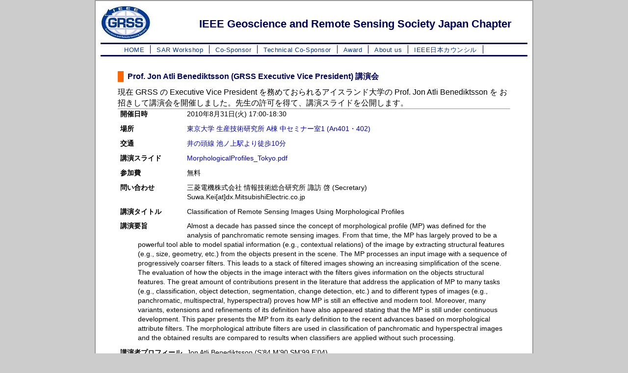

--- FILE ---
content_type: text/html
request_url: https://www.ieee-jp.org/section/tokyo/chapter/GRS-29/events/lecture_prof_benediktsson.html
body_size: 7885
content:
<?xml version="1.0" encoding="utf-8"?>
<!DOCTYPE html PUBLIC "-//W3C//DTD XHTML 1.1//EN" "http://www.w3.org/TR/xhtml11/DTD/xhtml11.dtd">

<html xmlns="http://www.w3.org/1999/xhtml" xml:lang="ja" dir="ltr">

<head>
<title>IEEE Geoscience and Remote Sensing Society Japan Chapter</title>

<style type="text/css">
 @import url(../css/ieee-grss-jc.css);
</style>

<meta http-equiv="content-type" content="text/html; charset=utf-8" />
<meta name="Keywords" content="GRSS, Geoscience, Remote Sensing, Earth observation, TGARS, IGARSS" />
<meta name="Description" content="IEEE Geoscience and Remote Sensing Society Japan Chapter" />
</head>

<body>
<div id="page">


<!--/* header */-->
<div id="header"> 
 <h1> IEEE Geoscience and Remote Sensing Society Japan Chapter </h1>
 <div id="nav">
  <ul>
	<li><a href="../index.html">HOME</a></li>
    <li><a href="../sar-workshop.html">SAR Workshop</a></li>
    <li><a href="../co-sponsor.html">Co-Sponsor</a></li>
    <li><a href="../tech-co-sponsor.html">Technical Co-Sponsor</a></li>
    <li><a href="../award.html">Award</a></li>
    <li><a href="../about.html">About us</a></li>
    <li><a href="../../../../../japancouncil">IEEE日本カウンシル</a></li>
  </ul>
 </div>
</div>



<!--/* main contents */-->
<div id="main">
 
 <h4> Prof. Jon Atli Benediktsson (GRSS Executive Vice President) 講演会 </h4>

現在 GRSS の Executive Vice President を務めておられるアイスランド大学の Prof. Jon Atli Benediktsson を
お招きして講演会を開催しました。先生の許可を得て、講演スライドを公開します。<br />

<hr>
 <dl class="events"> 
 <dt>開催日時</dt>
 <dd>2010年8月31日(火) 17:00-18:30</dd>
 <dt>場所</dt>
 <dd><a href="http://www.iis.u-tokyo.ac.jp/" target="blank">東京大学 生産技術研究所 A棟 中セミナー室1 (An401・402) </a></dd>
 <dt>交通</dt>
 <dd><a href="http://www.iis.u-tokyo.ac.jp/access/access.html" target="blank">井の頭線 池ノ上駅より徒歩10分</a></dd>
 <dt>講演スライド</dt>
 <dd><a href="MorphologicalProfiles_Tokyo.pdf" target="blank">MorphologicalProfiles_Tokyo.pdf</a></dd>
 <dt>参加費</dt>
 <dd>無料</dd>
 <dt>問い合わせ</dt>
 <dd>三菱電機株式会社 情報技術総合研究所 諏訪 啓 (Secretary) <br/> Suwa.Kei[at]dx.MitsubishiElectric.co.jp </dd>
 <dt>講演タイトル</dt>
 <dd>Classification of Remote Sensing Images Using Morphological Profiles</dd>
 <dt>講演要旨</dt>
 <dd>Almost a decade has passed since the concept of morphological profile (MP) was defined for the analysis
	of panchromatic remote sensing images. From that time, the MP has largely proved to be a powerful tool
	able to model spatial information (e.g., contextual relations) of the image by extracting structural
	features (e.g., size, geometry, etc.) from the objects present in the scene. The MP processes an input
	image with a sequence of progressively coarser filters. This leads to a stack of filtered images showing
	an increasing simplification of the scene. The evaluation of how the objects in the image interact with
	the filters gives information on the objects structural features. The great amount of contributions
	present in the literature that address the application of MP to many tasks (e.g., classification, object
	detection, segmentation, change detection, etc.) and to different types of images (e.g., panchromatic,
	multispectral, hyperspectral) proves how MP is still an effective and modern tool. 
	Moreover, many variants, extensions and refinements of its definition have also appeared stating that
	the MP is still under continuous development. This paper presents the MP from its early definition to the
	recent advances based on morphological attribute filters. The morphological attribute filters are used in
	classification of panchromatic and hyperspectral images and the obtained results are compared to results
	when classifiers are applied without such processing. 
 </dd>
 <dt>講演者プロフィール</dt>
 <dd>Jon Atli Benediktsson (S’84.M’90.SM’99.F’04)<br />
	received the Cand.Sci. degree in electrical engineering
	from the University of Iceland, Reykjavik,
	Iceland, in 1984 and the M.S.E.E. and Ph.D. degrees
	from Purdue University, West Lafayette, IN, in 1987
	and 1990, respectively.
	He is currently a Pro Rector for academic affairs
	and a Professor of electrical and computer engineering
	with the University of Iceland. He has held visiting
	positions with the Department of Information and
	Communication Technology, University of Trento,
	Trento, Italy, since 2002; the School of Computing and Information Systems,
	Kingston University, Kingston upon Thames, U.K., during 1999.2004; the
	Joint Research Centre of the European Commission, Ispra, Italy, in 1998; the
	Technical University of Denmark, Lyngby, Denmark, in 1998; and the School
	of Electrical and Computer Engineering, Purdue University, in 1995. In August
	1997, he was a Fellow with the Australian Defence Force Academy, Canberra,
	A.C.T., Australia. From 1999 to 2004, he was the Chairman of the energy
	company Metan Ltd. He was also the Chairman of the University of Iceland’s
	Science and Research Committee from 1999 to 2005. Since 2006, he has been
	the Chairman of the University of Iceland’s Quality Assurance Committee.
	His research interests include remote sensing, pattern recognition, machine
	learning, image processing, biomedical engineering, and signal processing, and
	he has published extensively in those fields.
	Dr. Benediktsson was the Past Editor and is currently an Associate Editor
	for the IEEE TRANSACTIONS ON GEOSCIENCE AND REMOTE SENSING
	(TGARS) and an Associate Editor for the IEEE GEOSCIENCE AND REMOTE
	SENSING LETTERS. He coedited (with Prof. D. A. Landgrebe) a Special
	Issue on Data Fusion of TGARS (May 1999) and (with P. Gamba and
	G. G. Wilkinson) a Special Issue on Urban Remote Sensing from Satellite
	(October 2003). From 1999 to 2002, prior to being an Editor, he was an
	Associate Editor for TGARS. From 1996 to 1999, he was the Chairman of
	GRSS Technical Committee on Data Fusion and was elected to the Administrative
	Committee of the GRSS for the terms 2000.2002 and 2008.2010. He is
	currently, the Executive Vice President of GRSS. In 2002, he was appointed as
	Vice President of Technical Activities of GRSS, and in 2008, he was appointed
	as Vice President of Professional Activities of GRSS. He was the founding
	Chairman of the IEEE Iceland Section and served as its Chairman from 2000
	to 2003. He was a member of a NATO Advisory Panel of the Physical and
	Engineering Science and Technology Subprogram (2002.2003). He was a
	member of Iceland’s Science and Technology Council (2003.2006) and a
	member of the Nordic Research Policy Council (2004). He received the Stevan
	J. Kristof Award from Purdue University in 1991 as an outstanding graduate
	student in remote sensing. In 1997, he was the recipient of the Icelandic
	Research Council’s Outstanding Young Researcher Award. In 2000, he was
	granted the IEEE Third Millennium Medal. In 2004, he was a corecipient of
	the University of Iceland’s Technology Innovation Award. In 2006, he received
	the yearly research award from the Engineering Research Institute, University
	of Iceland. In 2007, he received the Outstanding Service Award from the
	IEEE Geoscience and Remote Sensing Society. He is a member of Societas
	Scinetiarum Islandica and Tau Beta Pi.
	<br />(出典:IEEE Transactions on Geoscience and Remote Sensing, 
	      Vol.48, No.7, pp. 2880 - 2889, Jul. 2010)
 </dd>
 
 </dl>





</div>


<!--/* footer */-->
<div id="footer">
<address>
IEEE Geoscience and Remote Sensing Society Japan Chapter, Last updated on Sep. 7, 2010
</address>
</div>

</div>




</body>
</html>

--- FILE ---
content_type: text/css
request_url: https://www.ieee-jp.org/section/tokyo/chapter/GRS-29/css/ieee-grss-jc.css
body_size: 6960
content:
@charset "UTF-8";


* {
	padding:0;
/*	font-size: 16px; */
	line-height: 140%;
	margin: 0;
	font-family: '�l�r �S�V�b�N', Arial, Helvetica, sans-serif;
	background-image: none;
}



/* Layout
------------------------------------------------------------*/
body{
	background-color:#CCCCCC;
}

#page {
	width:870px;
	float:center;
	padding: 10px;
	text-align:left;
	margin-left:auto;
	margin-right:auto;
	background-color: #FFFFFF;
	border-top:    solid 2px #999999;
	border-bottom: solid 2px #999999;
	border-left:   solid 2px #999999;
	border-right:  solid 2px #999999;
}

#header { width: 100%; }


#main {
	width:800px;
	float:center;
	padding: 10px;
	text-align:left;
	margin-left:auto;
	margin-right:auto;
}

#footer {
	width: 100%;
	padding-top: 3px;
	padding-bottom: 6px;
	text-align: right;
	background-color: #FFFFFF;
	font-size:0.825em;
	color: #999999;
	border-top-width: 3px;
	border-top-style: solid;
	border-top-color: #00005C;
}

table {
border-collapse: collapse;
border-spacing: 0;
}

ul{
	text-align:left;
	padding-left: 20px;
/*	list-style-type: square; */
}

/*li {
list-style-type: none;
}
*/

/* Hyperlinks
------------------------------------------------------------*/
a {
text-decoration:none;
color:#0000CC;
}
a:hover {
text-decoration:none;
color:#00005C;
}

/* Headlines
------------------------------------------------------------*/
h1 {
	font-size:1.35em;
	font-weight: bold;	
	color:#00005C;
	text-align:right;
	background-color:#FFFFFF;
/*	border-bottom:solid 5px #00005C;*/
/*	border-left: solid 2px #00005C;*/
/*	border-right: solid 2px #00005C;*/
	padding-top:1em;
	padding-bottom:1.1em;
/*	padding-left:100px;*/
	padding-right:1.5em;
	background-image:url(../img/GRSS_Logo_small.jpg);
	background-repeat: no-repeat; 
}

h2{
	font-size:1.25em;
	font-weight: bold;	
	color:#FFFFFF;
	text-align:left;
/*	background-color:#332244;*/
	background-color:#00005C;
	padding-top:0.5ex;
	padding-bottom:0.5ex;
	padding-left:1em;
}

h3{
	font-size:1.25em;
	color:#00005C;
	text-align:left;
	background-color:#F0F0F0;
	padding-top:0.2ex;
	padding-bottom:0.2ex;
	padding-left:1em;
	border-bottom:solid 1px #00005C;
	border-left:solid 15px #00005C;
/*	border-right: solid 1px #00005C;*/
	margin-top: 10px;
	margin-bottom: 5px;
	margin-right: 10px;
	margin-left: 5px;

}


h4{
	font-size:1em;
	color:#00005C;
	text-align:left;
	padding-left:0.5em;
	border-left:solid 12px #FF6600;
/*	margin-left:0.5em;*/
	margin-top: 20px;
	margin-bottom: 10px;
}


/* navigation bar
----------------------------------------------- */
#nav {
	background-color: #FFFFFF;
	border-top-width: 3px;
	border-bottom-width: 3px;
	border-top-style: solid;
	border-bottom-style: solid;
	border-top-color: #00005C;
	border-bottom-color: #00005C;
}

#nav ul {
	list-style-type:none;
	display: block;
	margin-left: 20px;
  }
  

#nav li {
	display: inline;
	padding-left: 8px;
	padding-right: 12px;
	border-right-width: 1px;
	border-right-style: solid;
	border-right-color: #00005C;
  }

#nav a {
	color: #003090;
	font-size: 0.8em;
	letter-spacing: 0.04em;
	text-decoration: none;
}

#nav a:hover {
	color: #00005C;
	text-decoration: underline;
}


/* What's new (top page)
------------------------------------------------------------*/
.newsframe {
	background-color: #F8F8F8;
	padding-left: 15px;
	padding-top: 3px;
	padding-bottom: 3px;
	margin-left: 10px;
	border: 1px solid #00005C;
}


dl.newsContents {
	height:180px;
	/*width:792px;*/
	overflow:auto;
}
	

dl.newsContents dt {
	clear: left;
	float: left;
	margin: 0 0 0.8em;
	width: 7.5em;
	padding-left: 5px;
	color: #000;
	font-family: Arial, Helvetica, sans-serif;
	font-weight: bold;
	font-size: 85%;
}

dl.newsContents dd {
  margin-bottom: 0.8em;
  margin-left: 7.5em;
  font-size: 85%;
}


/* Committee Members (top page)
------------------------------------------------------------*/
table.committee{
    border-top:1px solid #00005C;
    border-left:1px solid #00005C;
    border-collapse:collapse;
    border-spacing:0;
    background-color:#ffffff;
    empty-cells:show;
    font-size: 0.8em;
    width: 790px;
    margin-left: 10px;
}

.committee th{
    border-right:1px solid #00005C;
    border-bottom:1px solid #00005C;
    color:#ffffff;
    background-color:#00005C;
    background-position:left top;
    padding:0.3em 1em;
    text-align:center;
}
.committee td{
    border-right:1px solid #00005C;
    border-bottom:1px solid #00005C;
    color: #00005C;
    background-color:#F8F8F8;
    padding:0.3em 1em;
}

/* Technical Co-Sponsor
------------------------------------------------------------*/
table.tech-co-sponsor{
    border-top:1px solid #00005C;
    border-left:1px solid #00005C;
    border-collapse:collapse;
    border-spacing:0;
    background-color:#ffffff;
    empty-cells:show;
    font-size: 0.8em;
    width: 790px;
    margin-left: 10px;
}

.tech-co-sponsor th{
    border-right:1px solid #00005C;
    border-bottom:1px solid #00005C;
    color:#ffffff;
    background-color:#00005C;
    background-position:left top;
    padding:0.3em 1em;
    text-align:center;
}
.tech-co-sponsor td{
    border-right:1px solid #00005C;
    border-bottom:1px solid #00005C;
    color: #00005C;
    background-color:#F8F8F8;
    padding:0.2em 0.4em;
}



/* 
------------------------------------------------------------*/

table.timetable {
	font-size: 85%;
}

table.timetable td {
	padding-right: 10px;
	padding-bottom: 5px;
}

table.note td {
	padding-right: 10px;
	padding-bottom: 5px;
}
dl.events dt {
	clear: left;
	float: left;
	margin: 0 0 0.8em;
	width: 10em;
	padding-left: 5px;
	color: #000;
	font-family: Arial, Helvetica, sans-serif;
	font-weight: bold;
	font-size: 85%;
}

dl.events dd {
  margin-bottom: 0.8em;
  margin-left: 3em;
  font-size: 85%;
}




dl.scope dt{
	font-size:120%;
	font-weight: bold;
	border-bottom: solid 1px #cccccc;
	color: #000000;
	margin-top: 0.3em;
}
      
dl.scope dd{
	padding: 1em;
	margin-left: 0em;
	margin-top: 0.2em;
	color: #333;
      }
      
#nBox  {
	font-size: 100%;
	color: #333;
	margin-top:7px;
	margin-left: 35px;
}






#link {
	margin-top: 50px;
	margin-bottom: 55px;
	text-align: right;
	padding-top: 15px;
	border-top-width: 1px;
	border-top-style: solid;
	border-top-color: #E0E0E0;

}

#nBox table{
	margin:10px;
	}
#nBox table td{
	border-bottom: solid 1px #CCC;
	padding:2px}

.prgTable th{
	border: 1px solid #666;
	background-color: #E6E6E6;
	height: 15px;
	padding-top: 5px;
	text-align: center;
}
.prgTable {
	border: 1px solid #666;
}
.prgTable td {
	border: 1px solid #666;
	padding: 5px;
}
.pageTop {
	font-size: 90%;
	text-align: right;
	margin-top: 5px;
	margin-bottom: 5px;
}





